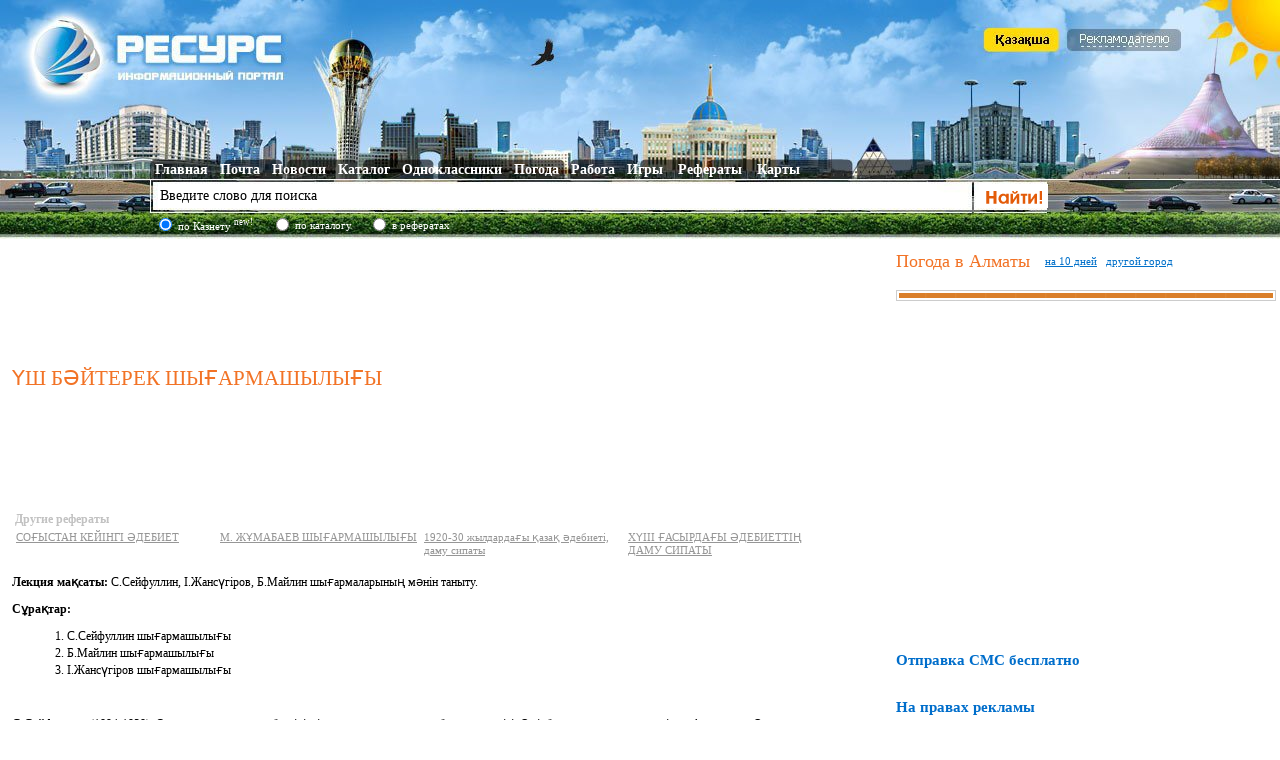

--- FILE ---
content_type: text/html; charset=utf-8
request_url: http://referat.resurs.kz/ref/ush-bayterek-shigarmashiligi
body_size: 6230
content:
     <!DOCTYPE html PUBLIC "-//W3C//DTD XHTML 1.0 Strict//EN" "http://www.w3.org/TR/xhtml1/DTD/xhtml1-strict.dtd">
	   <HTML xmlns="http://www.w3.org/1999/xhtml">
       <HEAD>
			<TITLE>Реферат на тему ҮШ БӘЙТЕРЕК ШЫҒАРМАШЫЛЫҒЫ, скачать реферат</TITLE>
			<META http-equiv="Content-Type" content="text/html; charset=utf-8" />
			<META name="Description" content="С.Сейфуллин (1894-1938). Оның қазақ кеңес әдебиетінің іргетасын қаласқан көшбасшы екендігі. Өмірбаясынан қысқаша мәлімет. Ақынның «Өткен күндер» жинағы. Алғашқы өлеңдеріндегі ағартушылық сарын және оның Абай дәстүрімен жалғастығы. «Асау тұлпар»   атты екі" />
			<META name="Keywords" content="Реферат на тему ҮШ БӘЙТЕРЕК ШЫҒАРМАШЫЛЫҒЫ, скачать реферат" />
			<LINK rel="SHORTCUT ICON" href="/images/resurs2.ico" />
			<LINK rel="stylesheet" type="text/css" href="/style.css" />
			<SCRIPT type='text/javascript' src='/js/jquery.min.1.7.1.js'></SCRIPT>
			<meta name="viewport" content="width=device-width, initial-scale=1">
			<SCRIPT type="text/javascript" src="/js/main.min.js"></SCRIPT>
						</HEAD>
   <BODY><A name='start'></A>
<TABLE cellpadding='0' cellspacing='0' width='1280' align='center' bgcolor='#FFFFFF'><TR><TD valign='top' id='pic1ru' height='239'>
		<TABLE cellpadding='0' cellspacing='0'>
			<TR>
				<TD valign='top' width='988'><DIV id='logo'><SPAN class='web ur1ru'><DIV id='rlogo'></DIV></SPAN></DIV></TD>
				<TD valign='top'><DIV id='advert'><SPAN class='web ur18ru'><IMG src='/images/0.gif' width='80' height='25'></SPAN><SPAN class='web ur2ru'><IMG src='/images/0.gif' width='115' height='25'></SPAN></DIV></TD>
			</TR>
			<TR><TD colspan='2' height='70'></TD></TR>
			<TR>
				<TD colspan='2'>
				<DIV id='topmenu'>
					<TABLE cellpadding='0' cellspacing='0'>
						<TR>
							<TD valign='top' height='22' id='topm1'>
								&nbsp;<SPAN class='web ur1ru'>Главная</SPAN>
								 &nbsp;&nbsp;&nbsp;<SPAN class='web ur11ru'>Почта</SPAN>
								&nbsp;&nbsp;&nbsp;<SPAN class='web ur3ru'>Новости</SPAN>
								&nbsp;&nbsp;&nbsp;<SPAN class='web ur4ru'>Каталог</SPAN>
								&nbsp;&nbsp;&nbsp;<SPAN class='web ur5ru'>Одноклассники</SPAN>
								&nbsp;&nbsp;&nbsp;<SPAN class='web ur6ru'>Погода</SPAN>
								&nbsp;&nbsp;&nbsp;<SPAN class='web ur7'>Работа</SPAN>
								&nbsp;&nbsp;&nbsp;<SPAN class='web ur8ru'>Игры</SPAN>
								&nbsp;&nbsp;&nbsp;&nbsp;<SPAN class='web ur9ru'>Рефераты</SPAN>
								&nbsp;&nbsp;&nbsp;&nbsp;<SPAN class='web ur10ru'>Карты</SPAN>
							</TD>
							<TD valign='top'></TD>
						</TR>
						<!--noindex--><TR>
							<TD>
								<FORM name='form' action='http://search.resurs.kz/searching' method='get' accept-charset='utf-8'>
								&nbsp;&nbsp;<INPUT class='search2' type='text' name='query' id='sword' value='Введите слово для поиска' onfocus='checksformru(this)' onblur='checksformru(this);' /> 
							</TD>
							<TD>
								<INPUT class='formb' align='absmiddle' name='sub' src='/images/searchbut-ru.gif' type='image' />
							</TD>
						</TR>
						<TR><TD colspan='2' height='5'></TD></TR>
						<TR>
							<TD colspan='2'><TABLE cellpadding='1' cellspacing='1' width='100%'>
								<TR><TD width='20'><INPUT type='radio' name='stype' value='4' checked /></TD>
								<TD width='90'> <DIV id='styp'>по Казнету <SUP>new!</SUP></DIV></TD>
								<TD width='20'><INPUT type='radio' name='stype' value='1' /></TD>
								<TD width='70'> <DIV id='styp'>по каталогу</DIV></TD>
								<TD width='20'><INPUT type='radio' name='stype' value='2' /></TD>
								<TD> <DIV id='styp'>в рефератах</DIV></TD>
								<TD width='70'></TD>
								<TD align='right'></TD>
								</TR></TABLE>
								</FORM>
							</TD>
						</TR><!--/noindex-->
					</TABLE>
				</DIV>
				</TD>
			</TR>
		</TABLE>
	</TD></TR><TR><TD valign='top' width='100%'>

<TABLE cellpadding='0' cellspacing='0' width='100%'>
	<TR>
		<TD width='10'><IMG src='/0.gif' height='1' width='10' alt='' /></TD><TD width='68%' valign='top'>
				
		<TABLE cellpadding='0' cellspacing='0' width='100%'>
			<TR>
				<TD height='6' width='100%'></TD>	
			</TR>
			<TR>
				<TD valign='top'><DIV id='ban728' align='center'>	   <script async src="//pagead2.googlesyndication.com/pagead/js/adsbygoogle.js"></script>
<ins class="adsbygoogle"
     style="display:inline-block;width:728px;height:90px"
     data-ad-client="ca-pub-1235863021876887"
     data-ad-slot="4767810654"></ins>
<script>
(adsbygoogle = window.adsbygoogle || []).push({});
</script>

	  </DIV><H1>ҮШ БӘЙТЕРЕК ШЫҒАРМАШЫЛЫҒЫ</H1><script async src="//pagead2.googlesyndication.com/pagead/js/adsbygoogle.js"></script>
<ins class="adsbygoogle"
     style="display:inline-block;width:728px;height:90px"
     data-ad-client="ca-pub-1235863021876887"
     data-ad-slot="1674743450"></ins>
<script>
(adsbygoogle = window.adsbygoogle || []).push({});
</script>
<BR><BR>&nbsp;<B style='color:#C2C2C2'>Другие рефераты</B><BR><TABLE cellpadding='0' cellspacing='4' id='refl'>
		<TR>
			<TD valign='top' width='200'><A href='/ref/sogistan-keyingi-adebiet'>СОҒЫСТАН КЕЙІНГІ ӘДЕБИЕТ</A></TD>
			<TD valign='top' width='200'><A href='/ref/m-zhumabaev-shigarmashiligi'>М. ЖҰМАБАЕВ ШЫҒАРМАШЫЛЫҒЫ</A></TD>
			<TD valign='top' width='200'><A href='/ref/1920-30-zhildardagi-kazak-adebieti-damu-sipati'>1920-30 жылдардағы қазақ әдебиеті, даму сипаты</A></TD>
			<TD valign='top' width='200'><A href='/ref/huiii-gasirdagi-adebiettin-damu-sipati'>ХҮІІІ ҒАСЫРДАҒЫ ӘДЕБИЕТТІҢ ДАМУ СИПАТЫ</A></TD>
		</TR>
	   </TABLE><BR><p>
	<strong>Лекция мақсаты:</strong><strong> </strong>С.Сейфуллин, І.Жансүгіров, Б.Майлин шығармаларының мәнін таныту.</p>
<p>
	<strong>Сұрақтар:</strong></p>
<ol>
	<li>
		С.Сейфуллин шығармашылығы</li>
	<li>
		Б.Майлин шығармашылығы</li>
	<li>
		І.Жансүгіров шығармашылығы</li>
</ol>
<p>
	&nbsp;</p>
<p>
	<strong>С.Сейфуллин </strong>(1894-1938). Оның қазақ кеңес әдебиетінің іргетасын қаласқан көшбасшы екендігі. Өмірбаясынан қысқаша мәлімет. Ақынның &laquo;Өткен күндер&raquo; жинағы. Алғашқы өлеңдеріндегі ағартушылық сарын және оның Абай дәстүрімен жалғастығы. &laquo;Асау тұлпар&raquo;&nbsp;&nbsp; атты екінші жинағы. Өзіне тән ақындық стилінің қалыптаса бастауы.&nbsp; Ақын поэзиясының тақырып, жанр жағынан байи түсуі. Поэзиясында махаббат, көңіл-күй лирикасының айрықша орын алуы. Осы тақырыптың &laquo;Күз&raquo;, &laquo;Жазғытұры&raquo;, &laquo;Жазғы дала&raquo;, &laquo;Тау ішінді&raquo;, &laquo;Сыр сандық&raquo; сияқты көптеген өлеңдерінде сипатталуы. &laquo;Қызыл ат&raquo; поэмасында Қазақстандағы &laquo;кіші октябрьдің&raquo; авторы Голощекиннің қазақ халқын ашаршылыққа, бостандыққа ұшыратқан қанқұйлы саясатын символдық образдар арқылы ишарамен білдіруі. &laquo;Көкшетау&raquo; поэмасы. Шығарма оқұиғасының ел аузындағы аңыз-әңгімелермен сабақтастығы. Автордың Абылай хан образын сомдауға тек таптық тұрғыдан келіп, оны қатыгез, жексұрын етіп суреттеуі. Тұтқындағы қалмақ қызының, Адақ батырдың образдары. Поэмадағы гуманистік идеялар. &laquo;Бақыт жолында&raquo;, &laquo;Қызыл сұңқарлар&raquo; пъесалары және олардың қазақ драматургиясының туып, қалыптасуына ықпал-әсері. Тартысты нанымды құрудағы кейбір олқылықтар. &laquo;Тар жол, тайғақ кешу&raquo; романы. Шығарманың шежірелік, өмірбаяндық, публицистикалық сипаттары. Романдағы автор тұлғасы мен орта, заман, уақыт құбылыстарының диалектикалық бірлігі. &laquo;Айша&raquo; повесі. Шығармада махаббат, ар-ұждан бостандығы мәселелерінің қозғалуы. Айша бейнесі. Оның басқа әйелдер образынан айырмашылығы. &laquo;Жер қазғандар&raquo; повесі. Идеялық, көркемдік маңызы. Хикаядағы Гүлия-Бұзаубақ-Әзімхан линиясы арқылы жазушының адамгершілік мәселесін көтеруі.</p>
<p>
	<strong>Б.Майлин </strong>(1894-1938).<strong> </strong>Қазақ әдебиетінен алатын орны. Бейімбет поэзиясындағы ауыл кедейінің бейнесі. Мырқымбай образы арқылы автордың кедейлердің басынан кешкен бүкіл өмір тарихын, олардың сана-сезіміндегі жаңа өзгерістерді сипаттауы. Осы жүйелі ойлардың &laquo;Мырқымбай&raquo; атты көлемді поэмаға ұласып, біржолата түйінделуі. Ақынның лирикалық поэмалары. &laquo;Шұғаның белгісі&raquo; повесінің Бейімбеттің проза жанрындағы алғашқы шығарма екендігі. &laquo;Раушан &mdash; коммунист&raquo; повесі, &laquo;Азамат Азаматыч&raquo; романы. Драматургия жанрында өнімді еңбек етуі.</p>
<p>
	<strong>І.Жансүгіров </strong>(1894-1938)<strong>. </strong>Өмірбаяны туралы қысқаша мәлімет. Қазақ поэзиясында Абай дәстүрін ілгері дамыта отырып, табиғат көріністерін айшықтайтын өлеңдер жазуы. Өлеңдерінің бір саласы өнер тақырыбына арналғаны (&laquo;Ән&raquo;, &laquo;Әншіге&raquo; т.б.). &laquo;Дала&raquo; поэмасында қазақ халқының өткендегі тарихына батыл шолу саяхатын жасай отырып, кешегі заман мен бүгінгі өмірді салыстыра суреттеуі. &laquo;Күй&raquo;, &laquo;Күйші&raquo; поэмаларында күй құдіретін, өнердің эстетикалық мәнін, сыры мен сипатын шабытпен өрнектеуі. &laquo;Құлагер&raquo; поэмасында ақын, әнші, композитор Ақан сері образын айшықтауы. Тарихи шындық пен көркемдік шындықтың диалектикалық бірлікте сипатталуы. Проза жанрындағы шығармалары. &laquo;Құқ&raquo; атты фелъетон жинағы. &laquo;Жолдастар&raquo; романы. Аудармалары.</p>
<p>
	<strong>Өзін-өзі бақылау тапсырмалары:</strong></p>
<p>
	1. С.Сейфуллин шығармашылығы туралы айтыңыз.</p>
<p>
	2. І.Жансүгіров шығармашылығы туралы айтыңыз.</p>
<p>
	3. Б.Майлин шығармашылығы туралы айтыңыз.</p>
<p>
	<strong>Әдебиет: </strong></p>
<ol>
	<li>
		Сейфуллин С. Шығармалары. Бес томдық.-Алматы, 1986-1988</li>
	<li>
		Қирабаев С. Сейфуллин С. .-Алматы, 1962,1974</li>
	<li>
		Кәкәшев Т. С.Сейфуллин. Ғұмырнама..-Алматы, 1976</li>
	<li>
		Атымов М. Идея және композиция.-Алматы, 1970</li>
	<li>
		Жансүгіров І. Шығармалары. Бес томдық.ү-Алматы, 1986-1988</li>
	<li>
		Дүйсенов М. Жансүгіров І. &ndash; Алматы, 1965</li>
	<li>
		Қаратаев М. Туған әдебиет туралы ойлар.-Алматы, 1958</li>
	<li>
		Қаратаев М. Эпостан эпопеялар.-Алматы, 1969</li>
	<li>
		Майлин Б. Шығармалары. Бес томдық.-Алматы, 1986-1988</li>
	<li>
		Жармағанбетов Қ. Б.Майлин творчествасы.-Алматы, 1966</li>
	<li>
		Рүстембекова Р. Б.Майлиннің драматургиясы.-Алматы, 1969</li>
	<li>
		Нұрғалиев Р. Күретамыр.-Алматы, 12973</li>
</ol>
<TABLE cellpadding='0' cellspacing='0'>
	<TR><TD></TD><TD width='50'></TD><TD> <IMG align='absmiddle' src='/images/down.gif' width='28' height='38'> <SPAN id='link' class='locref r12320_kztili'>скачать работу</A></TD></TR>
	</TABLE><BR clear='all'><BR>&nbsp;<B style='color:#C2C2C2'>Другие рефераты</B><BR><TABLE cellpadding='0' cellspacing='4' id='refl'>
		<TR><TD valign='top' width='200'><A href='/ref/zhivoe-nasledie'>Живое наследие</A></TD></TR>
		<TR><TD valign='top' width='200'><A href='/ref/duhovnie-osnovi-traditsionnoy-russkoy-semi'>Духовные основы традиционной русской семьи</A></TD></TR>
		<TR><TD valign='top' width='200'><A href='/ref/bankovskie-riski'>Банковские риски</A></TD></TR>
		<TR><TD valign='top' width='200'><A href='/ref/sheteldik-aziya'>Шетелдік Азия</A></TD></TR>		
	   </TABLE><BR></TD></TR>
			</TABLE></div></TD>		
		
		<TD valign='top'><img src='/0.gif' width='13' alt='' /></TD>
		<TD width='30%' valign='top'>
<SCRIPT type='text/javascript' src='/js/custom-form-elements.min.js'></SCRIPT>
		<DIV id='regform-ru'></DIV>
<!--noindex--><TABLE cellpadding='0' cellspacing='0' id='plink'>
		<TR><TD colspan='3' height='12'></TD></TR>
		<TR>
			<TD><DIV id='pogoda'>Погода в Алматы &nbsp;&nbsp;</DIV></TD>
			<TD><SPAN class='loc Almaty'>на 10 дней</SPAN>&nbsp;&nbsp;&nbsp;</TD>
			<TD><SPAN class='web ur6ru'>другой город</SPAN></TD>
		</TR></TABLE><!--/noindex--><BR /><TABLE cellpadding='0' cellspacing='0' width='100%'>
		
		<TR><TD><DIV style='margin-right:6px;'>	   <!-- Yandex.RTB R-A-17941-1 -->
<div id="yandex_rtb_R-A-17941-1"></div>
<script type="text/javascript">
    (function(w, d, n, s, t) {
        w[n] = w[n] || [];
        w[n].push(function() {
            Ya.Context.AdvManager.render({
                blockId: "R-A-17941-1",
                renderTo: "yandex_rtb_R-A-17941-1",
                async: true
            });
        });
        t = d.getElementsByTagName("script")[0];
        s = d.createElement("script");
        s.type = "text/javascript";
        s.src = "//an.yandex.ru/system/context.js";
        s.async = true;
        t.parentNode.insertBefore(s, t);
    })(this, this.document, "yandexContextAsyncCallbacks");
</script>
	   </DIV></TD></TR><TR>
			<TD align='left' valign='top' width='100%'>
		
				<TABLE cellpadding='0' cellspacing='0' width='99%'>
					<TR>
						<TD align='left' valign='top' width='30' height='16' background='/images/line3.gif'></TD>
						<TD align='left' valign='top'  background='/images/line4.gif'>&nbsp;</TD>
						<TD align='left' valign='top' width='30'  background='/images/line5.gif'></TD>
					</TR>		
				</TABLE>
		
			</TD>
		</TR><TR>
		<TD align='left' valign='top'>
		<IFRAME style='WIDTH: 100%; HEIGHT: 330px;' src='/uploads/news/tmp/1683165330.html' frameBorder='0' scrolling='no'></IFRAME>
		</TD>
		</TR><TR><TD valign='top'>
		<SCRIPT type='text/javascript' src='/js/jqall.js'></SCRIPT>
		<H4>Отправка СМС бесплатно</H4>
		<DIV id='hidesms'></DIV></TD></TR>
		
			<TR>
			<TD align='left' valign='top'></TD>
		</TR><TR><TD align='left' valign='top'>
		<TABLE cellpadding='0' cellspacing='0' width='70%'>
		
		<TR>
		<TD align='left' valign='top'><H4>На правах рекламы</H4>
		<DIV id='reklama'><script type="text/javascript">
<!--
var _acic={dataProvider:10};(function(){var e=document.createElement("script");e.type="text/javascript";e.async=true;e.src="https://www.acint.net/aci.js";var t=document.getElementsByTagName("script")[0];t.parentNode.insertBefore(e,t)})()
//-->
</script></DIV><BR />
		
		</DIV>		
		</TD>
		</TR>
		</TABLE>
		
		</TD></TR>		
		</TABLE>
		</TD>
	</TR>
	<TR><TD colspan='4' width='100%' height='50'></TD></TR>
	<TR><TD colspan='4' width='100%' height='25' background='/images/back4.gif'></TD></TR>
	<TR>
<TD></TD>
<TD  align='right' valign='top'><TABLE cellpadding='0' cellspacing='0'>
<TR>		<FORM action='' enctype='multipart/form-data' method='post' name='myform'>
			<INPUT type='hidden' name='fullv' value='2'>
		</FORM>
		<SCRIPT type="text/javascript">
			function submitform(){
				document.myform.submit();
			}
		</SCRIPT>
	<TD valign='top'><DIV id='reklama'></DIV></TD>
	<TD valign='top' width='20'></TD>
	<TD valign='top'>		<SPAN class="locurl zero.kz/catalog/38594_informacionnii-portal-resurs.kz"><img src="http://c.zero.kz/z.png?u=38594" hspace='6' width="88" height="31" align='right' alt="ZERO.kz" /></SPAN>
		<SCRIPT type='text/javascript' src='/js/counters.min.js'></SCRIPT>
	  </TD>
</TR>
</TABLE></TD>
<TD width='13'>&nbsp;</TD>
<TD align='left' valign='top'><div style='color:#414141'><NOINDEX />Модератор сайта RESURS.KZ<BR /><script type='text/javascript'>"resu".printAddr('kill spam analyzier', 'admin','rs.kz');</script></div></NOINDEX></TD>
</TR>
<TR><TD colspan='4' height='10'></TD></TR>
</TABLE>

</TD>
</TR>
<TR>
<TD></TD>
</TR>

</TABLE></BODY>
</HTML>
	

--- FILE ---
content_type: text/html; charset=utf-8
request_url: https://www.google.com/recaptcha/api2/aframe
body_size: 265
content:
<!DOCTYPE HTML><html><head><meta http-equiv="content-type" content="text/html; charset=UTF-8"></head><body><script nonce="JdaI7a3T9Ph9lssLJw15Aw">/** Anti-fraud and anti-abuse applications only. See google.com/recaptcha */ try{var clients={'sodar':'https://pagead2.googlesyndication.com/pagead/sodar?'};window.addEventListener("message",function(a){try{if(a.source===window.parent){var b=JSON.parse(a.data);var c=clients[b['id']];if(c){var d=document.createElement('img');d.src=c+b['params']+'&rc='+(localStorage.getItem("rc::a")?sessionStorage.getItem("rc::b"):"");window.document.body.appendChild(d);sessionStorage.setItem("rc::e",parseInt(sessionStorage.getItem("rc::e")||0)+1);localStorage.setItem("rc::h",'1769004408711');}}}catch(b){}});window.parent.postMessage("_grecaptcha_ready", "*");}catch(b){}</script></body></html>